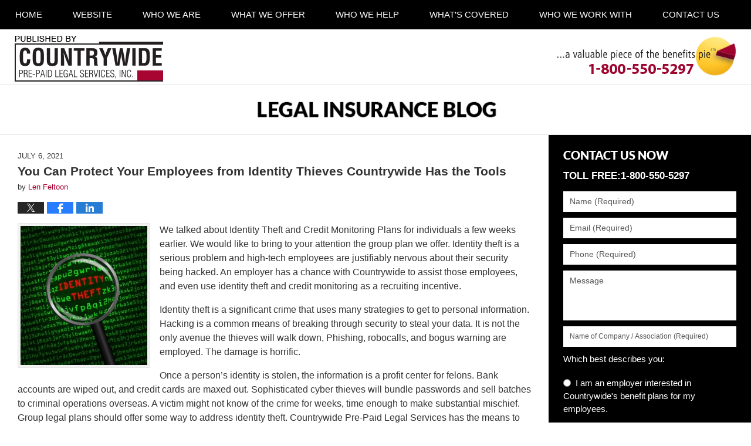

--- FILE ---
content_type: text/html; charset=UTF-8
request_url: https://www.legal-insurance-blog.com/you-can-protect-your-employees-from-identity-thieves-countrywide-has-the-tools/
body_size: 14539
content:
<!DOCTYPE html>
<html class="no-js displaymode-full" itemscope itemtype="http://schema.org/Blog" lang="en-US">
	<head prefix="og: http://ogp.me/ns# article: http://ogp.me/ns/article#" >
		<meta http-equiv="Content-Type" content="text/html; charset=utf-8" />
		<title>You Can Protect Your Employees from Identity Thieves Countrywide Has the Tools &#8212; Legal Insurance Blog &#8212; July 6, 2021</title>
		<meta name="viewport" content="width=device-width, initial-scale=1.0" />

		<link rel="stylesheet" type="text/css" media="all" href="/jresources/v/20230217091043/css/main.css" />


		<script type="text/javascript">
			document.documentElement.className = document.documentElement.className.replace(/\bno-js\b/,"js");
		</script>

		<meta name="referrer" content="origin" />
		<meta name="referrer" content="unsafe-url" />

		<meta name='robots' content='index, follow, max-image-preview:large, max-snippet:-1, max-video-preview:-1' />
	<style>img:is([sizes="auto" i], [sizes^="auto," i]) { contain-intrinsic-size: 3000px 1500px }</style>
	
	<!-- This site is optimized with the Yoast SEO plugin v25.7 - https://yoast.com/wordpress/plugins/seo/ -->
	<meta name="description" content="We talked about Identity Theft and Credit Monitoring Plans for individuals a few weeks earlier. We would like to bring to your attention the group plan we &#8212; July 6, 2021" />
	<link rel="canonical" href="https://www.legal-insurance-blog.com/you-can-protect-your-employees-from-identity-thieves-countrywide-has-the-tools/" />
	<meta property="og:locale" content="en_US" />
	<meta property="og:type" content="article" />
	<meta property="og:title" content="You Can Protect Your Employees from Identity Thieves Countrywide Has the Tools &#8212; Legal Insurance Blog &#8212; July 6, 2021" />
	<meta property="og:description" content="We talked about Identity Theft and Credit Monitoring Plans for individuals a few weeks earlier. We would like to bring to your attention the group plan we &#8212; July 6, 2021" />
	<meta property="og:url" content="https://www.legal-insurance-blog.com/you-can-protect-your-employees-from-identity-thieves-countrywide-has-the-tools/" />
	<meta property="og:site_name" content="Legal Insurance Blog" />
	<meta property="article:published_time" content="2021-07-06T15:00:10+00:00" />
	<meta property="og:image" content="https://www.legal-insurance-blog.com/files/2019/09/stockfresh_3962479_identity-theft-revealed-in-computer-code-through-a-magnifying-gl_sizeS-273x300.jpg" />
	<meta name="author" content="Len Feltoon" />
	<meta name="twitter:card" content="summary_large_image" />
	<meta name="twitter:label1" content="Written by" />
	<meta name="twitter:data1" content="Len Feltoon" />
	<meta name="twitter:label2" content="Est. reading time" />
	<meta name="twitter:data2" content="3 minutes" />
	<!-- / Yoast SEO plugin. -->


<link rel="alternate" type="application/rss+xml" title="Legal Insurance Blog &raquo; Feed" href="https://www.legal-insurance-blog.com/feed/" />
<link rel="alternate" type="application/rss+xml" title="Legal Insurance Blog &raquo; Comments Feed" href="https://www.legal-insurance-blog.com/comments/feed/" />
<script type="text/javascript">
/* <![CDATA[ */
window._wpemojiSettings = {"baseUrl":"https:\/\/s.w.org\/images\/core\/emoji\/16.0.1\/72x72\/","ext":".png","svgUrl":"https:\/\/s.w.org\/images\/core\/emoji\/16.0.1\/svg\/","svgExt":".svg","source":{"concatemoji":"https:\/\/www.legal-insurance-blog.com\/wp-includes\/js\/wp-emoji-release.min.js?ver=7f08c3448240c80842b50f945023b5cf"}};
/*! This file is auto-generated */
!function(s,n){var o,i,e;function c(e){try{var t={supportTests:e,timestamp:(new Date).valueOf()};sessionStorage.setItem(o,JSON.stringify(t))}catch(e){}}function p(e,t,n){e.clearRect(0,0,e.canvas.width,e.canvas.height),e.fillText(t,0,0);var t=new Uint32Array(e.getImageData(0,0,e.canvas.width,e.canvas.height).data),a=(e.clearRect(0,0,e.canvas.width,e.canvas.height),e.fillText(n,0,0),new Uint32Array(e.getImageData(0,0,e.canvas.width,e.canvas.height).data));return t.every(function(e,t){return e===a[t]})}function u(e,t){e.clearRect(0,0,e.canvas.width,e.canvas.height),e.fillText(t,0,0);for(var n=e.getImageData(16,16,1,1),a=0;a<n.data.length;a++)if(0!==n.data[a])return!1;return!0}function f(e,t,n,a){switch(t){case"flag":return n(e,"\ud83c\udff3\ufe0f\u200d\u26a7\ufe0f","\ud83c\udff3\ufe0f\u200b\u26a7\ufe0f")?!1:!n(e,"\ud83c\udde8\ud83c\uddf6","\ud83c\udde8\u200b\ud83c\uddf6")&&!n(e,"\ud83c\udff4\udb40\udc67\udb40\udc62\udb40\udc65\udb40\udc6e\udb40\udc67\udb40\udc7f","\ud83c\udff4\u200b\udb40\udc67\u200b\udb40\udc62\u200b\udb40\udc65\u200b\udb40\udc6e\u200b\udb40\udc67\u200b\udb40\udc7f");case"emoji":return!a(e,"\ud83e\udedf")}return!1}function g(e,t,n,a){var r="undefined"!=typeof WorkerGlobalScope&&self instanceof WorkerGlobalScope?new OffscreenCanvas(300,150):s.createElement("canvas"),o=r.getContext("2d",{willReadFrequently:!0}),i=(o.textBaseline="top",o.font="600 32px Arial",{});return e.forEach(function(e){i[e]=t(o,e,n,a)}),i}function t(e){var t=s.createElement("script");t.src=e,t.defer=!0,s.head.appendChild(t)}"undefined"!=typeof Promise&&(o="wpEmojiSettingsSupports",i=["flag","emoji"],n.supports={everything:!0,everythingExceptFlag:!0},e=new Promise(function(e){s.addEventListener("DOMContentLoaded",e,{once:!0})}),new Promise(function(t){var n=function(){try{var e=JSON.parse(sessionStorage.getItem(o));if("object"==typeof e&&"number"==typeof e.timestamp&&(new Date).valueOf()<e.timestamp+604800&&"object"==typeof e.supportTests)return e.supportTests}catch(e){}return null}();if(!n){if("undefined"!=typeof Worker&&"undefined"!=typeof OffscreenCanvas&&"undefined"!=typeof URL&&URL.createObjectURL&&"undefined"!=typeof Blob)try{var e="postMessage("+g.toString()+"("+[JSON.stringify(i),f.toString(),p.toString(),u.toString()].join(",")+"));",a=new Blob([e],{type:"text/javascript"}),r=new Worker(URL.createObjectURL(a),{name:"wpTestEmojiSupports"});return void(r.onmessage=function(e){c(n=e.data),r.terminate(),t(n)})}catch(e){}c(n=g(i,f,p,u))}t(n)}).then(function(e){for(var t in e)n.supports[t]=e[t],n.supports.everything=n.supports.everything&&n.supports[t],"flag"!==t&&(n.supports.everythingExceptFlag=n.supports.everythingExceptFlag&&n.supports[t]);n.supports.everythingExceptFlag=n.supports.everythingExceptFlag&&!n.supports.flag,n.DOMReady=!1,n.readyCallback=function(){n.DOMReady=!0}}).then(function(){return e}).then(function(){var e;n.supports.everything||(n.readyCallback(),(e=n.source||{}).concatemoji?t(e.concatemoji):e.wpemoji&&e.twemoji&&(t(e.twemoji),t(e.wpemoji)))}))}((window,document),window._wpemojiSettings);
/* ]]> */
</script>
<style id='wp-emoji-styles-inline-css' type='text/css'>

	img.wp-smiley, img.emoji {
		display: inline !important;
		border: none !important;
		box-shadow: none !important;
		height: 1em !important;
		width: 1em !important;
		margin: 0 0.07em !important;
		vertical-align: -0.1em !important;
		background: none !important;
		padding: 0 !important;
	}
</style>
<link rel='stylesheet' id='wp-block-library-css' href='https://www.legal-insurance-blog.com/wp-includes/css/dist/block-library/style.min.css?ver=7f08c3448240c80842b50f945023b5cf' type='text/css' media='all' />
<style id='classic-theme-styles-inline-css' type='text/css'>
/*! This file is auto-generated */
.wp-block-button__link{color:#fff;background-color:#32373c;border-radius:9999px;box-shadow:none;text-decoration:none;padding:calc(.667em + 2px) calc(1.333em + 2px);font-size:1.125em}.wp-block-file__button{background:#32373c;color:#fff;text-decoration:none}
</style>
<style id='global-styles-inline-css' type='text/css'>
:root{--wp--preset--aspect-ratio--square: 1;--wp--preset--aspect-ratio--4-3: 4/3;--wp--preset--aspect-ratio--3-4: 3/4;--wp--preset--aspect-ratio--3-2: 3/2;--wp--preset--aspect-ratio--2-3: 2/3;--wp--preset--aspect-ratio--16-9: 16/9;--wp--preset--aspect-ratio--9-16: 9/16;--wp--preset--color--black: #000000;--wp--preset--color--cyan-bluish-gray: #abb8c3;--wp--preset--color--white: #ffffff;--wp--preset--color--pale-pink: #f78da7;--wp--preset--color--vivid-red: #cf2e2e;--wp--preset--color--luminous-vivid-orange: #ff6900;--wp--preset--color--luminous-vivid-amber: #fcb900;--wp--preset--color--light-green-cyan: #7bdcb5;--wp--preset--color--vivid-green-cyan: #00d084;--wp--preset--color--pale-cyan-blue: #8ed1fc;--wp--preset--color--vivid-cyan-blue: #0693e3;--wp--preset--color--vivid-purple: #9b51e0;--wp--preset--gradient--vivid-cyan-blue-to-vivid-purple: linear-gradient(135deg,rgba(6,147,227,1) 0%,rgb(155,81,224) 100%);--wp--preset--gradient--light-green-cyan-to-vivid-green-cyan: linear-gradient(135deg,rgb(122,220,180) 0%,rgb(0,208,130) 100%);--wp--preset--gradient--luminous-vivid-amber-to-luminous-vivid-orange: linear-gradient(135deg,rgba(252,185,0,1) 0%,rgba(255,105,0,1) 100%);--wp--preset--gradient--luminous-vivid-orange-to-vivid-red: linear-gradient(135deg,rgba(255,105,0,1) 0%,rgb(207,46,46) 100%);--wp--preset--gradient--very-light-gray-to-cyan-bluish-gray: linear-gradient(135deg,rgb(238,238,238) 0%,rgb(169,184,195) 100%);--wp--preset--gradient--cool-to-warm-spectrum: linear-gradient(135deg,rgb(74,234,220) 0%,rgb(151,120,209) 20%,rgb(207,42,186) 40%,rgb(238,44,130) 60%,rgb(251,105,98) 80%,rgb(254,248,76) 100%);--wp--preset--gradient--blush-light-purple: linear-gradient(135deg,rgb(255,206,236) 0%,rgb(152,150,240) 100%);--wp--preset--gradient--blush-bordeaux: linear-gradient(135deg,rgb(254,205,165) 0%,rgb(254,45,45) 50%,rgb(107,0,62) 100%);--wp--preset--gradient--luminous-dusk: linear-gradient(135deg,rgb(255,203,112) 0%,rgb(199,81,192) 50%,rgb(65,88,208) 100%);--wp--preset--gradient--pale-ocean: linear-gradient(135deg,rgb(255,245,203) 0%,rgb(182,227,212) 50%,rgb(51,167,181) 100%);--wp--preset--gradient--electric-grass: linear-gradient(135deg,rgb(202,248,128) 0%,rgb(113,206,126) 100%);--wp--preset--gradient--midnight: linear-gradient(135deg,rgb(2,3,129) 0%,rgb(40,116,252) 100%);--wp--preset--font-size--small: 13px;--wp--preset--font-size--medium: 20px;--wp--preset--font-size--large: 36px;--wp--preset--font-size--x-large: 42px;--wp--preset--spacing--20: 0.44rem;--wp--preset--spacing--30: 0.67rem;--wp--preset--spacing--40: 1rem;--wp--preset--spacing--50: 1.5rem;--wp--preset--spacing--60: 2.25rem;--wp--preset--spacing--70: 3.38rem;--wp--preset--spacing--80: 5.06rem;--wp--preset--shadow--natural: 6px 6px 9px rgba(0, 0, 0, 0.2);--wp--preset--shadow--deep: 12px 12px 50px rgba(0, 0, 0, 0.4);--wp--preset--shadow--sharp: 6px 6px 0px rgba(0, 0, 0, 0.2);--wp--preset--shadow--outlined: 6px 6px 0px -3px rgba(255, 255, 255, 1), 6px 6px rgba(0, 0, 0, 1);--wp--preset--shadow--crisp: 6px 6px 0px rgba(0, 0, 0, 1);}:where(.is-layout-flex){gap: 0.5em;}:where(.is-layout-grid){gap: 0.5em;}body .is-layout-flex{display: flex;}.is-layout-flex{flex-wrap: wrap;align-items: center;}.is-layout-flex > :is(*, div){margin: 0;}body .is-layout-grid{display: grid;}.is-layout-grid > :is(*, div){margin: 0;}:where(.wp-block-columns.is-layout-flex){gap: 2em;}:where(.wp-block-columns.is-layout-grid){gap: 2em;}:where(.wp-block-post-template.is-layout-flex){gap: 1.25em;}:where(.wp-block-post-template.is-layout-grid){gap: 1.25em;}.has-black-color{color: var(--wp--preset--color--black) !important;}.has-cyan-bluish-gray-color{color: var(--wp--preset--color--cyan-bluish-gray) !important;}.has-white-color{color: var(--wp--preset--color--white) !important;}.has-pale-pink-color{color: var(--wp--preset--color--pale-pink) !important;}.has-vivid-red-color{color: var(--wp--preset--color--vivid-red) !important;}.has-luminous-vivid-orange-color{color: var(--wp--preset--color--luminous-vivid-orange) !important;}.has-luminous-vivid-amber-color{color: var(--wp--preset--color--luminous-vivid-amber) !important;}.has-light-green-cyan-color{color: var(--wp--preset--color--light-green-cyan) !important;}.has-vivid-green-cyan-color{color: var(--wp--preset--color--vivid-green-cyan) !important;}.has-pale-cyan-blue-color{color: var(--wp--preset--color--pale-cyan-blue) !important;}.has-vivid-cyan-blue-color{color: var(--wp--preset--color--vivid-cyan-blue) !important;}.has-vivid-purple-color{color: var(--wp--preset--color--vivid-purple) !important;}.has-black-background-color{background-color: var(--wp--preset--color--black) !important;}.has-cyan-bluish-gray-background-color{background-color: var(--wp--preset--color--cyan-bluish-gray) !important;}.has-white-background-color{background-color: var(--wp--preset--color--white) !important;}.has-pale-pink-background-color{background-color: var(--wp--preset--color--pale-pink) !important;}.has-vivid-red-background-color{background-color: var(--wp--preset--color--vivid-red) !important;}.has-luminous-vivid-orange-background-color{background-color: var(--wp--preset--color--luminous-vivid-orange) !important;}.has-luminous-vivid-amber-background-color{background-color: var(--wp--preset--color--luminous-vivid-amber) !important;}.has-light-green-cyan-background-color{background-color: var(--wp--preset--color--light-green-cyan) !important;}.has-vivid-green-cyan-background-color{background-color: var(--wp--preset--color--vivid-green-cyan) !important;}.has-pale-cyan-blue-background-color{background-color: var(--wp--preset--color--pale-cyan-blue) !important;}.has-vivid-cyan-blue-background-color{background-color: var(--wp--preset--color--vivid-cyan-blue) !important;}.has-vivid-purple-background-color{background-color: var(--wp--preset--color--vivid-purple) !important;}.has-black-border-color{border-color: var(--wp--preset--color--black) !important;}.has-cyan-bluish-gray-border-color{border-color: var(--wp--preset--color--cyan-bluish-gray) !important;}.has-white-border-color{border-color: var(--wp--preset--color--white) !important;}.has-pale-pink-border-color{border-color: var(--wp--preset--color--pale-pink) !important;}.has-vivid-red-border-color{border-color: var(--wp--preset--color--vivid-red) !important;}.has-luminous-vivid-orange-border-color{border-color: var(--wp--preset--color--luminous-vivid-orange) !important;}.has-luminous-vivid-amber-border-color{border-color: var(--wp--preset--color--luminous-vivid-amber) !important;}.has-light-green-cyan-border-color{border-color: var(--wp--preset--color--light-green-cyan) !important;}.has-vivid-green-cyan-border-color{border-color: var(--wp--preset--color--vivid-green-cyan) !important;}.has-pale-cyan-blue-border-color{border-color: var(--wp--preset--color--pale-cyan-blue) !important;}.has-vivid-cyan-blue-border-color{border-color: var(--wp--preset--color--vivid-cyan-blue) !important;}.has-vivid-purple-border-color{border-color: var(--wp--preset--color--vivid-purple) !important;}.has-vivid-cyan-blue-to-vivid-purple-gradient-background{background: var(--wp--preset--gradient--vivid-cyan-blue-to-vivid-purple) !important;}.has-light-green-cyan-to-vivid-green-cyan-gradient-background{background: var(--wp--preset--gradient--light-green-cyan-to-vivid-green-cyan) !important;}.has-luminous-vivid-amber-to-luminous-vivid-orange-gradient-background{background: var(--wp--preset--gradient--luminous-vivid-amber-to-luminous-vivid-orange) !important;}.has-luminous-vivid-orange-to-vivid-red-gradient-background{background: var(--wp--preset--gradient--luminous-vivid-orange-to-vivid-red) !important;}.has-very-light-gray-to-cyan-bluish-gray-gradient-background{background: var(--wp--preset--gradient--very-light-gray-to-cyan-bluish-gray) !important;}.has-cool-to-warm-spectrum-gradient-background{background: var(--wp--preset--gradient--cool-to-warm-spectrum) !important;}.has-blush-light-purple-gradient-background{background: var(--wp--preset--gradient--blush-light-purple) !important;}.has-blush-bordeaux-gradient-background{background: var(--wp--preset--gradient--blush-bordeaux) !important;}.has-luminous-dusk-gradient-background{background: var(--wp--preset--gradient--luminous-dusk) !important;}.has-pale-ocean-gradient-background{background: var(--wp--preset--gradient--pale-ocean) !important;}.has-electric-grass-gradient-background{background: var(--wp--preset--gradient--electric-grass) !important;}.has-midnight-gradient-background{background: var(--wp--preset--gradient--midnight) !important;}.has-small-font-size{font-size: var(--wp--preset--font-size--small) !important;}.has-medium-font-size{font-size: var(--wp--preset--font-size--medium) !important;}.has-large-font-size{font-size: var(--wp--preset--font-size--large) !important;}.has-x-large-font-size{font-size: var(--wp--preset--font-size--x-large) !important;}
:where(.wp-block-post-template.is-layout-flex){gap: 1.25em;}:where(.wp-block-post-template.is-layout-grid){gap: 1.25em;}
:where(.wp-block-columns.is-layout-flex){gap: 2em;}:where(.wp-block-columns.is-layout-grid){gap: 2em;}
:root :where(.wp-block-pullquote){font-size: 1.5em;line-height: 1.6;}
</style>
<script type="text/javascript" src="https://www.legal-insurance-blog.com/wp-includes/js/jquery/jquery.min.js?ver=3.7.1" id="jquery-core-js"></script>
<script type="text/javascript" src="https://www.legal-insurance-blog.com/wp-includes/js/jquery/jquery-migrate.min.js?ver=3.4.1" id="jquery-migrate-js"></script>
<link rel="https://api.w.org/" href="https://www.legal-insurance-blog.com/wp-json/" /><link rel="alternate" title="JSON" type="application/json" href="https://www.legal-insurance-blog.com/wp-json/wp/v2/posts/2837" /><link rel="EditURI" type="application/rsd+xml" title="RSD" href="https://www.legal-insurance-blog.com/xmlrpc.php?rsd" />

<link rel='shortlink' href='https://wp.me/p7G63K-JL' />
<link rel="alternate" title="oEmbed (JSON)" type="application/json+oembed" href="https://www.legal-insurance-blog.com/wp-json/oembed/1.0/embed?url=https%3A%2F%2Fwww.legal-insurance-blog.com%2Fyou-can-protect-your-employees-from-identity-thieves-countrywide-has-the-tools%2F" />
<link rel="alternate" title="oEmbed (XML)" type="text/xml+oembed" href="https://www.legal-insurance-blog.com/wp-json/oembed/1.0/embed?url=https%3A%2F%2Fwww.legal-insurance-blog.com%2Fyou-can-protect-your-employees-from-identity-thieves-countrywide-has-the-tools%2F&#038;format=xml" />
<link rel="amphtml" href="https://www.legal-insurance-blog.com/amp/you-can-protect-your-employees-from-identity-thieves-countrywide-has-the-tools/" />
		<!-- Willow Authorship Tags -->
<link href="https://www.countrywideppls.com/" rel="publisher" />
<link href="https://www.countrywideppls.com/" rel="author" />

<!-- End Willow Authorship Tags -->						<link rel="shortcut icon" type="image/x-icon" href="/jresources/v/20230217091043/icons/favicon.ico"  />
<!-- Google Analytics Metadata -->
<script> window.jmetadata = window.jmetadata || { site: { id: '472', installation: 'lawblogger', name: 'legal-insurance-blog-com',  willow: '1', domain: 'legal-insurance-blog.com', key: 'Li0tLSAuLi0gLi4uIC0gLi4gLi1sZWdhbC1pbnN1cmFuY2UtYmxvZy5jb20=' }, analytics: { ga4: [ { measurementId: 'G-0D94MP39FT' } ] } } </script>
<!-- End of Google Analytics Metadata -->

<!-- Google Tag Manager -->
<script>(function(w,d,s,l,i){w[l]=w[l]||[];w[l].push({'gtm.start': new Date().getTime(),event:'gtm.js'});var f=d.getElementsByTagName(s)[0], j=d.createElement(s),dl=l!='dataLayer'?'&l='+l:'';j.async=true;j.src= 'https://www.googletagmanager.com/gtm.js?id='+i+dl;f.parentNode.insertBefore(j,f); })(window,document,'script','dataLayer','GTM-PHFNLNH');</script>
<!-- End Google Tag Manager -->

<link rel="next" href="https://www.legal-insurance-blog.com/know-what-you-are-worth-financial-decisions-are-easier-when-you-do/" />
<link rel="prev" href="https://www.legal-insurance-blog.com/we-have-the-tools-countrywide-is-ready-to-assist/" />

	<script async defer src="https://justatic.com/e/widgets/js/justia.js"></script>

	</head>
	<body class="willow willow-responsive wp-singular post-template-default single single-post postid-2837 single-format-standard wp-theme-Willow-Responsive">
	<div id="top-numbers-v2" class="tnv2-sticky"> <ul> <li>Contact Us Now: <strong>1-800-550-5297</strong> <a class="tnv2-button" rel="nofollow" href="tel:1-800-550-5297" data-gtm-location="Sticky Header" data-gtm-value="1-800-550-5297" data-gtm-action="Contact" data-gtm-category="Phones" data-gtm-device="Mobile" data-gtm-event="phone_contact" data-gtm-label="Call" data-gtm-target="Button" data-gtm-type="click">Tap Here To Call Us</a> </li> </ul> </div>

<div id="fb-root"></div>

		<div class="container">
			<div class="cwrap">

			<!-- HEADER -->
			<header id="header" role="banner">
							<div id="head" class="header-tag-group">

					<div id="logo">
						<a href="https://www.countrywideppls.com/">							<img src="/jresources/v/20230217091043/images/logo.png" id="mainlogo" alt="Countrywide Pre-Paid Legal Services, Inc." />
							Published By Countrywide Pre-Paid Legal Services, Inc.</a>
					</div>
										<div id="tagline"><a  href="https://www.countrywideppls.com/" class="tagline-link tagline-text">Published By Countrywide Pre-Paid Legal Services, Inc.</a></div>
									</div><!--/#head-->
				<nav id="main-nav" role="navigation">
					<span class="visuallyhidden">Navigation</span>
					<div id="topnav" class="topnav nav-custom"><ul id="tnav-toplevel" class="menu"><li id="menu-item-8" class="priority_1 menu-item menu-item-type-custom menu-item-object-custom menu-item-home menu-item-8"><a href="https://www.legal-insurance-blog.com/">Home</a></li>
<li id="menu-item-9" class="priority_2 menu-item menu-item-type-custom menu-item-object-custom menu-item-9"><a href="https://www.countrywideppls.com/">Website</a></li>
<li id="menu-item-10" class="priority_3 menu-item menu-item-type-custom menu-item-object-custom menu-item-10"><a href="https://www.countrywideppls.com/who-we-are.html">Who We Are</a></li>
<li id="menu-item-793" class="priority_4 menu-item menu-item-type-custom menu-item-object-custom menu-item-has-children menu-item-793"><a href="https://www.countrywideppls.com/what-we-offer.html">What We Offer</a>
<ul class="sub-menu">
	<li id="menu-item-2136" class="menu-item menu-item-type-custom menu-item-object-custom menu-item-2136"><a href="https://www.countrywideppls.com/group-legal-plans.html">Group Legal Plans &#8211; Employee Benefits</a></li>
	<li id="menu-item-2137" class="menu-item menu-item-type-custom menu-item-object-custom menu-item-2137"><a href="https://www.countrywideppls.com/personal-legal-protector-plan.html">Personal Legal Protector Plan</a></li>
	<li id="menu-item-2138" class="menu-item menu-item-type-custom menu-item-object-custom menu-item-2138"><a href="https://www.countrywideppls.com/individual-legal-plans.html">Individual Legal Plans</a></li>
	<li id="menu-item-2139" class="menu-item menu-item-type-custom menu-item-object-custom menu-item-2139"><a href="https://www.countrywideppls.com/identity-theft-and-credit-monitoring-plans.html">Group Identity Theft and Credit Monitoring Plans &#8211;  Employee Benefits</a></li>
	<li id="menu-item-2140" class="menu-item menu-item-type-custom menu-item-object-custom menu-item-2140"><a href="https://www.countrywideppls.com/individual-identity-theft-and-credit-monitoring-plans.html">Individual Identity Theft and Credit Monitoring Plans</a></li>
	<li id="menu-item-2141" class="menu-item menu-item-type-custom menu-item-object-custom menu-item-2141"><a href="https://www.countrywideppls.com/financial-wellness-plan.html">Financial Wellness Plans</a></li>
</ul>
</li>
<li id="menu-item-794" class="priority_5 menu-item menu-item-type-custom menu-item-object-custom menu-item-794"><a href="https://www.countrywideppls.com/who-we-help.html">Who We Help</a></li>
<li id="menu-item-795" class="priority_6 menu-item menu-item-type-custom menu-item-object-custom menu-item-has-children menu-item-795"><a href="https://www.countrywideppls.com/whats-covered.html">What&#8217;s Covered</a>
<ul class="sub-menu">
	<li id="menu-item-2142" class="menu-item menu-item-type-custom menu-item-object-custom menu-item-2142"><a href="https://www.countrywideppls.com/unlimited-telephone-consultation-advice.html">Unlimited Telephone Consultation &#038; Advice</a></li>
	<li id="menu-item-2143" class="menu-item menu-item-type-custom menu-item-object-custom menu-item-2143"><a href="https://www.countrywideppls.com/face-to-face-consultations.html">Face-to-Face Consultations</a></li>
	<li id="menu-item-2144" class="menu-item menu-item-type-custom menu-item-object-custom menu-item-2144"><a href="https://www.countrywideppls.com/preparation-of-simple-wills.html">Preparation of Simple Wills</a></li>
	<li id="menu-item-2145" class="menu-item menu-item-type-custom menu-item-object-custom menu-item-2145"><a href="https://www.countrywideppls.com/preparation-of-living-wills-medical-powers-of-attorney.html">Preparation of Living Wills &#038; Medical Powers of Attorney</a></li>
	<li id="menu-item-2146" class="menu-item menu-item-type-custom menu-item-object-custom menu-item-2146"><a href="https://www.countrywideppls.com/unlimited-legal-letters-telephone-calls-on-your-behalf.html">Unlimited Legal Letters &#038; Telephone Calls on Your Behalf</a></li>
	<li id="menu-item-2147" class="menu-item menu-item-type-custom menu-item-object-custom menu-item-2147"><a href="https://www.countrywideppls.com/review-of-contracts-documents.html">Review of Contracts &#038; Documents</a></li>
	<li id="menu-item-2148" class="menu-item menu-item-type-custom menu-item-object-custom menu-item-2148"><a href="https://www.countrywideppls.com/warranty-problems-consumer-protection-advice.html">Warranty Problems &#038; Consumer Protection Advice</a></li>
	<li id="menu-item-2149" class="menu-item menu-item-type-custom menu-item-object-custom menu-item-2149"><a href="https://www.countrywideppls.com/advice-on-government-programs.html">Advice on Government Programs</a></li>
	<li id="menu-item-2150" class="menu-item menu-item-type-custom menu-item-object-custom menu-item-2150"><a href="https://www.countrywideppls.com/identity-theft-prevention-and-assistance.html">Identity Theft Prevention and Assistance</a></li>
	<li id="menu-item-2151" class="menu-item menu-item-type-custom menu-item-object-custom menu-item-2151"><a href="https://www.countrywideppls.com/guaranteed-reduced-rates-on-other-legal-matters.html">Guaranteed Reduced Rates on Other Legal Matters</a></li>
</ul>
</li>
<li id="menu-item-796" class="priority_7 menu-item menu-item-type-custom menu-item-object-custom menu-item-796"><a href="https://www.countrywideppls.com/who-we-work-with.html">Who We Work With</a></li>
<li id="menu-item-11" class="priority_1 menu-item menu-item-type-custom menu-item-object-custom menu-item-11"><a href="https://www.countrywideppls.com/lawyer-attorney-1624326.html">Contact <ins>Us</ins></a></li>
</ul></div>				</nav>
							</header>

			            

            <!-- MAIN -->
            <div id="main">
	            <div class="custom_html_content_top"><div class="imgwrap"><div id="img2"><!-- START include --><!-- END include --></div> <div id="img3"> <div class="blogname-wrapper"> <a href="/" class="main-blogname"> <!-- Internal Pages --> <strong class="inner-blogname">Legal Insurance Blog</strong> </a> </div> </div> </div></div>                <div class="mwrap">
                	
                	
	                <section class="content">
	                		                	<div class="bodytext">
		                	

<article id="post-2837" class="entry post-2837 post type-post status-publish format-standard hentry category-group-legal-plans category-group-legal-services category-pre-paid-legal-services" itemprop="blogPost" itemtype="http://schema.org/BlogPosting" itemscope>
	<link itemprop="mainEntityOfPage" href="https://www.legal-insurance-blog.com/you-can-protect-your-employees-from-identity-thieves-countrywide-has-the-tools/" />
	<div class="inner-wrapper">
		<header>

			
			
						<div id="default-featured-image-2837-post-id-2837" itemprop="image" itemtype="http://schema.org/ImageObject" itemscope>
	<link itemprop="url" href="https://www.legal-insurance-blog.com/files/2019/02/social-image-logo-og.png" />
	<meta itemprop="width" content="1200" />
	<meta itemprop="height" content="1200" />
	<meta itemprop="representativeOfPage" content="http://schema.org/False" />
</div>
			<div class="published-date"><span class="published-date-label"></span> <time datetime="2021-07-06T11:00:10-04:00" class="post-date published" itemprop="datePublished" pubdate>July 6, 2021</time></div>
			
			
            <h1 class="entry-title" itemprop="name">You Can Protect Your Employees from Identity Thieves Countrywide Has the Tools</h1>
                <meta itemprop="headline" content="You Can Protect Your Employees from Identity Thieves Countrywide Has the Tools" />
			
			
			<div class="author vcard">by <span itemprop="author" itemtype="http://schema.org/Person" itemscope><a href="https://www.countrywideppls.com/" class="url fn author-countrywideppls1 author-1259 post-author-link" rel="author" target="_self" itemprop="url"><span itemprop="name">Len Feltoon</span></a><meta itemprop="sameAs" content="https://www.linkedin.com/in/lenfeltoon" /></span></div>
			
			<div class="sharelinks sharelinks-2837 sharelinks-horizontal" id="sharelinks-2837">
	<a href="https://twitter.com/intent/tweet?url=https%3A%2F%2Fwp.me%2Fp7G63K-JL&amp;text=You+Can+Protect+Your+Employees+from+Identity+Thieves+Countrywide+Has+the+Tools" target="_blank"  onclick="javascript:window.open(this.href, '', 'menubar=no,toolbar=no,resizable=yes,scrollbars=yes,height=600,width=600');return false;"><img src="https://www.legal-insurance-blog.com/wp-content/themes/Willow-Responsive/images/share/twitter.gif" alt="Tweet this Post" /></a>
	<a href="https://www.facebook.com/sharer/sharer.php?u=https%3A%2F%2Fwww.legal-insurance-blog.com%2Fyou-can-protect-your-employees-from-identity-thieves-countrywide-has-the-tools%2F" target="_blank"  onclick="javascript:window.open(this.href, '', 'menubar=no,toolbar=no,resizable=yes,scrollbars=yes,height=600,width=600');return false;"><img src="https://www.legal-insurance-blog.com/wp-content/themes/Willow-Responsive/images/share/fb.gif" alt="Share on Facebook" /></a>
	<a href="http://www.linkedin.com/shareArticle?mini=true&amp;url=https%3A%2F%2Fwww.legal-insurance-blog.com%2Fyou-can-protect-your-employees-from-identity-thieves-countrywide-has-the-tools%2F&amp;title=You+Can+Protect+Your+Employees+from+Identity+Thieves+Countrywide+Has+the+Tools&amp;source=Legal+Insurance+Blog" target="_blank"  onclick="javascript:window.open(this.href, '', 'menubar=no,toolbar=no,resizable=yes,scrollbars=yes,height=600,width=600');return false;"><img src="https://www.legal-insurance-blog.com/wp-content/themes/Willow-Responsive/images/share/linkedin.gif" alt="Share on LinkedIn" /></a>
</div>					</header>
		<div class="content" itemprop="articleBody">
									<div class="entry-content">
								<p><a href="https://www.legal-insurance-blog.com/files/2019/09/stockfresh_3962479_identity-theft-revealed-in-computer-code-through-a-magnifying-gl_sizeS.jpg"><img fetchpriority="high" decoding="async" class=" wp-image-2237 alignleft" src="https://www.legal-insurance-blog.com/files/2019/09/stockfresh_3962479_identity-theft-revealed-in-computer-code-through-a-magnifying-gl_sizeS-273x300.jpg" alt="stockfresh_3962479_identity-theft-revealed-in-computer-code-through-a-magnifying-gl_sizeS-273x300" width="216" height="237" srcset="https://www.legal-insurance-blog.com/files/2019/09/stockfresh_3962479_identity-theft-revealed-in-computer-code-through-a-magnifying-gl_sizeS-273x300.jpg 273w, https://www.legal-insurance-blog.com/files/2019/09/stockfresh_3962479_identity-theft-revealed-in-computer-code-through-a-magnifying-gl_sizeS-109x120.jpg 109w, https://www.legal-insurance-blog.com/files/2019/09/stockfresh_3962479_identity-theft-revealed-in-computer-code-through-a-magnifying-gl_sizeS.jpg 674w" sizes="(max-width: 216px) 100vw, 216px" /></a>We talked about Identity Theft and Credit Monitoring Plans for individuals a few weeks earlier. We would like to bring to your attention the group plan we offer. Identity theft is a serious problem and high-tech employees are justifiably nervous about their security being hacked. An employer has a chance with Countrywide to assist those employees, and even use identity theft and credit monitoring as a recruiting incentive.</p>
<p>Identity theft is a significant crime that uses many strategies to get to personal information. Hacking is a common means of breaking through security to steal your data. It is not the only avenue the thieves will walk down, Phishing, robocalls, and bogus warning are employed. The damage is horrific.<span id="more-2837"></span></p>
<p>Once a person’s identity is stolen, the information is a profit center for felons. Bank accounts are wiped out, and credit cards are maxed out. Sophisticated cyber thieves will bundle passwords and sell batches to criminal operations overseas. A victim might not know of the crime for weeks, time enough to make substantial mischief. Group legal plans should offer some way to address identity theft. Countrywide Pre-Paid Legal Services has the means to protect people and their information.</p>
<p><u>Client Discretion</u></p>
<p>Countrywide Pre-Paid Legal Services has <a href="https://www.countrywideppls.com/identity-theft-and-credit-monitoring-plans.html">an Identity Theft and Credit Monitoring Plan</a>. We permit clients to choose benefit options, just as we do with our group legal plan benefit. Prospective clients can select from four plan options:</p>
<ol>
<li>Diamond Identity Theft Protector Plan</li>
<li>Platinum Plus Identity Theft Protector Plan</li>
<li>Premier Plus Identity Theft Protector Plan</li>
<li>Silver Plus Identity Theft Protector Plan</li>
</ol>
<p>Each plan has various services that can help a plan member safeguard personal information and recover from any identity assault. The assistance includes credit bureau updates, an insurance policy, and help with preparing documents. The dark web and Internet monitoring assistance use global searches to find a plan member’s data, and the investigation is done in over 25 languages. Reports on the use of a checking account are possible with every plan. There are some services, such as a credit score tracker or family protection, that only one or two of the above plans provide. What assistance the plan member has access to will depend on the selection made by the employer.</p>
<p>The service should fit the needs of the workforce to be cost-effective. Protection for employees in a knowledge base company will be different than a blue-collar construction company. We strongly suggest that an organization look carefully at every option. Countrywide Pre-Paid Legal Services is here to answer questions just as we do with group legal plan benefits. We do welcome the opportunity to explain the benefit options and respond to any inquiries. Our efficient administration and superior member services support everything.</p>
<p><u>Aiding with Emotional Stress</u></p>
<p>Anyone who is the victim of identity theft feels violated. Panic is the first emotion, and a sense of confusion follows. What can a person in the event of an identity robbery that might take weeks to fix? Plan members do not immediately know and might be intimidated by the decision which must be made.</p>
<p>We know about the emotional stress placed on a victim’s back. A plan member can expect a quick response and lots of empathy from Countrywide. Those who work for a Countrywide plan listen carefully to all the plan member’s concerns. We will do our best to assist a person in restoring credit ratings and preparing information for submission.</p>
<p>We cannot understate the value of this benefit in the modern world. Everyone depends on the Internet, and personal data is used constantly to secure services and make even small purchases. The loss of personal information will leave a person vulnerable. Those employers who address the problem of identity theft proactively earn respect and gratitude of their employees. The same is true if a group legal plan benefit is offered.</p>
<p>Please feel free to contact us at your convenience. We would appreciate the chance to talk with you about our benefits, including pre-paid legal services and the group legal plan, and answer any of your questions.</p>
							</div>
					</div>
		<footer>
							<div class="author vcard">by <span itemprop="author" itemtype="http://schema.org/Person" itemscope><a href="https://www.countrywideppls.com/" class="url fn author-countrywideppls1 author-1259 post-author-link" rel="author" target="_self" itemprop="url"><span itemprop="name">Len Feltoon</span></a><meta itemprop="sameAs" content="https://www.linkedin.com/in/lenfeltoon" /></span></div>						<div itemprop="publisher" itemtype="http://schema.org/Organization" itemscope>
				<meta itemprop="name" content="Countrywide Pre-Paid Legal Services, Inc." />
				
<div itemprop="logo" itemtype="http://schema.org/ImageObject" itemscope>
	<link itemprop="url" href="https://www.legal-insurance-blog.com/files/2016/07/CWLogo.png" />
	<meta itemprop="height" content="60" />
	<meta itemprop="width" content="167" />
	<meta itemprop="representativeOfPage" content="http://schema.org/True" />
</div>
			</div>

			<div class="category-list"><span class="category-list-label">Posted in:</span> <span class="category-list-items"><a href="https://www.legal-insurance-blog.com/category/group-legal-plans/" title="View all posts in Group Legal plans" class="category-group-legal-plans term-18 post-category-link">Group Legal plans</a>, <a href="https://www.legal-insurance-blog.com/category/group-legal-services/" title="View all posts in Group Legal Services" class="category-group-legal-services term-26 post-category-link">Group Legal Services</a> and <a href="https://www.legal-insurance-blog.com/category/pre-paid-legal-services/" title="View all posts in Pre-Paid Legal Services" class="category-pre-paid-legal-services term-58 post-category-link">Pre-Paid Legal Services</a></span></div>			
			<div class="published-date"><span class="published-date-label"></span> <time datetime="2021-07-06T11:00:10-04:00" class="post-date published" itemprop="datePublished" pubdate>July 6, 2021</time></div>			<div class="visuallyhidden">Updated:
				<time datetime="2021-07-02T10:30:17-04:00" class="updated" itemprop="dateModified">July 2, 2021 10:30 am</time>
			</div>

			
			
			
			
<!-- You can start editing here. -->


			<!-- If comments are closed. -->
		<p class="nocomments">Comments are closed.</p>

	

		</footer>

	</div>
</article>
	<div class="navigation">
		<nav id="post-pagination-bottom" class="pagination post-pagination" role="navigation">
		<span class="nav-prev"><a rel="prev" href="https://www.legal-insurance-blog.com/we-have-the-tools-countrywide-is-ready-to-assist/" title="We Have the Tools Countrywide Is Ready to Assist"><span class="arrow-left">&laquo;</span> Previous</a></span> <span class="nav-sep">|</span> <span class="nav-home"><a rel="home" href="https://www.legal-insurance-blog.com/">Home</a></span> <span class="nav-sep">|</span> <span class="nav-next"><a rel="next" href="https://www.legal-insurance-blog.com/know-what-you-are-worth-financial-decisions-are-easier-when-you-do/" title="Know What You Are Worth Financial Decisions are Easier When You Do">Next <span class="arrow-right">&raquo;</span></a></span>				</nav>
	</div>
								</div>

																<aside class="sidebar primary-sidebar sc-2 secondary-content" id="sc-2">
			</aside>

							
						</section>

						<aside class="sidebar secondary-sidebar sc-1 secondary-content" id="sc-1">
	    <div id="justia_contact_form-2" class="widget sidebar-widget primary-sidebar-widget justia_contact_form">
    <strong class="widget-title sidebar-widget-title primary-sidebar-widget-title">Contact Us Now</strong><div class="content widget-content sidebar-widget-content primary-sidebar-widget-content">
    <div class="formdesc"><span>TOLL FREE: </span><span>1-800-550-5297</span></div>
    <div id="contactform">
            <form data-gtm-label="Consultation Form" data-gtm-action="Submission" data-gtm-category="Forms" data-gtm-type="submission" data-gtm-conversion="1" id="genericcontactform" name="genericcontactform" action="/jshared/blog-contactus/" class="widget_form" data-validate="parsley">
            <div data-directive="j-recaptcha" data-recaptcha-key="6LdFYDosAAAAADdW7vw_0zNx5QMW18YK6xZGDWag" data-version="2" data-set-lang="en"></div>
            <div id="errmsg"></div>
            <input type="hidden" name="wpid" value="2" />
            <input type="hidden" name="5_From_Page" value="Legal Insurance Blog" />
            <input type="hidden" name="firm_name" value="Countrywide Pre-Paid Legal Services, Inc." />
            <input type="hidden" name="blog_name" value="Legal Insurance Blog" />
            <input type="hidden" name="site_id" value="" />
            <input type="hidden" name="prefix" value="472" />
            <input type="hidden" name="source" value="main" />
            <input type="hidden" name="source_off" value="" />
            <input type="hidden" name="return_url" value="https://www.legal-insurance-blog.com/thank-you/" />
            <input type="hidden" name="current_url" value="https://www.legal-insurance-blog.com/you-can-protect-your-employees-from-identity-thieves-countrywide-has-the-tools/" />
            <input type="hidden" name="big_or_small" value="big" />
            <input type="hidden" name="is_blog" value="yes" />
            <span class="fld name_required"><label class="visuallyhidden" for="Name_Required">Name (Required)</label><input type="text" name="10_Name_Required" id="Name_Required" value=""  placeholder="Name (Required)"   class="required"  required/></span><span class="fld email_required"><label class="visuallyhidden" for="Email_Required">Email (Required)</label><input type="email" name="20_Email_Required" id="Email_Required" value=""  placeholder="Email (Required)"   class="required"  required/></span><span class="fld phone_required"><label class="visuallyhidden" for="Phone_Required">Phone (Required)</label><input type="tel" name="30_Phone_Required" id="Phone_Required" value=""  placeholder="Phone (Required)"  pattern="[\+\(\)\d -]+" title="Please enter a valid phone number."  class="required"  required/></span><span class="fld message"><label class="visuallyhidden" for="Message">Message</label><textarea name="40_Message" id="Message"  placeholder="Message"  class="required"  required></textarea></span><span class="fld name_of_company_required"><label class="visuallyhidden" for="Name_of_Company_Required">Name of Company (Required)</label><input type="text" name="50_Name_of_Company_Required" id="Name_of_Company_Required" value=""  placeholder="Name of Company (Required)"   /></span><span class="fld which_best_describes_you"> <label for="Which_best_describes_you">Which best describes you:</label> <span class="which_best_describes_you_1"> <label class="visuallyhidden"  for="which_best_describes_you_1">I am an employer interested in Countrywide's benefit plans for my employees.</label> <input type="radio" name="60_Which_best_describes_you" value="I am an employer interested in Countrywide's benefit plans for my employees." id="which_best_describes_you_1"> I am an employer interested in Countrywide's benefit plans for my employees. </span> <span class="which_best_describes_you_2"> <label class="visuallyhidden"  for="which_best_describes_you_2">I am an employee and would like my company to offer Countrywide's benefit plans.</label> <input type="radio" name="60_Which_best_describes_you" value="I am an employee and would like my company to offer Countrywide's benefit plans." id="which_best_describes_you_2"> I am an employee and would like my company to offer Countrywide's benefit plans. </span> <span class="which_best_describes_you_3"> <label class="visuallyhidden"  for="which_best_describes_you_3">I am an individual interested in Countrywide's benefits for myself</label> <input type="radio" name="60_Which_best_describes_you" value="I am an individual interested in Countrywide's benefits for myself." id="which_best_describes_you_3"> I am an individual interested in Countrywide's benefits for myself. </span> <span class="which_best_describes_you_4"> <label class="visuallyhidden"  for="which_best_describes_you_4">I am an attorney interested in joining Countrywide's network of attorneys.</label> <input type="radio" name="60_Which_best_describes_you" value="I am an attorney interested in joining Countrywide's network of attorneys." id="which_best_describes_you_4"> I am an attorney interested in joining Countrywide's network of attorneys. </span> <span class="which_best_describes_you_5"> <label class="visuallyhidden"  for="which_best_describes_you_5">I am a benefits consultant/broker interested in Countrywide for my clients.</label> <input type="radio" name="60_Which_best_describes_you" value="I am a benefits consultant/broker interested in Countrywide for my clients." id="which_best_describes_you_5"> I am a benefits consultant/broker interested in Countrywide for my clients. </span> <span class="which_best_describes_you_6"> <label class="visuallyhidden"  for="which_best_describes_you_6">I am an association executive interested in Countrywide for my members.</label> <input type="radio" name="60_Which_best_describes_you" value="I am an association executive interested in Countrywide for my members." id="which_best_describes_you_6"> I am an association executive interested in Countrywide for my members. </span> <span class="which_best_describes_you_7"> <label class="visuallyhidden"  for="which_best_describes_you_7">I am interested in Countrywide’s Union Plans.</label> <input type="radio" name="60_Which_best_describes_you" value="I am interested in Countrywide’s Union Plans." id="which_best_describes_you_7">I am interested in Countrywide’s Union Plans.</span> <span class="other-wrapper"> <span class="which_best_describes_you_8"> <label class="visuallyhidden"  for="which_best_describes_you_8">Other</label> <input type="radio" name="60_Which_best_describes_you" value="Other" id="which_best_describes_you_8">Other</span> <span class="fld other"> <label class="visuallyhidden"  for="other">Write text for "Other" Field</label> <input type="text" name="70_Other" id="other" value=""></span> </span> </span>
            
            
            
            
            <input type="hidden" name="required_fields" value="10_Name_Required,20_Email_Required,30_Phone_Required,40_Message" />
            <input type="hidden" name="form_location" value="Consultation Form">
            <span class="submit">
                <button type="submit" name="submitbtn">Submit</button>
            </span>
        </form>
    </div>
    <div style="display:none !important;" class="normal" id="jwpform-validation"></div>
    </div></div><div id="jwpw_connect-2" class="widget sidebar-widget primary-sidebar-widget jwpw_connect">
    <strong class="widget-title sidebar-widget-title primary-sidebar-widget-title">Follow us on</strong><div class="content widget-content sidebar-widget-content primary-sidebar-widget-content">
    
        <p class="connect-icons">
            <a href="https://www.facebook.com/Countrywideppls" target="_blank" title="Facebook"><img src="https://lawyers.justia.com/s/facebook-flat-64.png" alt="Facebook Icon" border="0" /></a><a href="https://twitter.com/countrywideppls" target="_blank" title="Twitter"><img src="https://lawyers.justia.com/s/twitter-flat-64.png" alt="Twitter Icon" border="0" /></a><a href="https://www.linkedin.com/in/lenfeltoon" target="_blank" title="LinkedIn"><img src="https://lawyers.justia.com/s/linkedin-flat-64.png" alt="LinkedIn Icon" border="0" /></a><a href="http://rss.justia.com/LegalInsuranceBlogCom" target="_blank" title="Feed"><img src="https://lawyers.justia.com/s/rss-flat-64.png" alt="Feed Icon" border="0" /></a>
        </p>
        <script type="application/ld+json">
{ "@context": "http://schema.org",
  "@type": "http://schema.org/LegalService",
  "name": "Countrywide Pre-Paid Legal Services, Inc.",
  "image": "https://www.legal-insurance-blog.com/files/2016/07/CWLogo.png",
  "sameAs": ["https://www.facebook.com/Countrywideppls","https://twitter.com/countrywideppls","https://www.linkedin.com/in/lenfeltoon","http://rss.justia.com/LegalInsuranceBlogCom"],
  "address": {
    "@type": "PostalAddress",
    "addressCountry": "US"
  }
}
</script>
        
</div></div>
    <div id="jwpw_subscribe-2" class="widget sidebar-widget primary-sidebar-widget jwpw_subscribe">
    <strong class="widget-title sidebar-widget-title primary-sidebar-widget-title"></strong><div class="content widget-content sidebar-widget-content primary-sidebar-widget-content">
        
        <div id="mailchimp_subscribe">
            <form action="https://justia.us13.list-manage.com/subscribe/post?u=c8bb2e166299c6e0578df3718&id=cedf95e3da"
            method="post" id="mc-embedded-subscribe-form" name="mc-embedded-subscribe-form" class="validate" target="_blank" novalidate>
            <label for="mce-EMAIL">Subscribe</label>
            <input type="email" value="" name="EMAIL" class="mailchimp email" id="mce-EMAIL" placeholder="Email Address"/>
            <span class="submit">
                <button type="submit" name="subscribe">Subscribe</button>
            </span>
            </form></div>
    </div></div><div id="j_categories-2" class="widget sidebar-widget primary-sidebar-widget j_categories"><strong class="widget-title sidebar-widget-title primary-sidebar-widget-title">Topics</strong><div class="content widget-content sidebar-widget-content primary-sidebar-widget-content"><ul>
    <li class="cat-item cat-item-0"><a href="https://www.legal-insurance-blog.com/category/financial-wellness/">financial wellness <span>(384)</span></a></li>
    <li class="cat-item cat-item-1"><a href="https://www.legal-insurance-blog.com/category/group-legal-services/">Group Legal Services <span>(343)</span></a></li>
    <li class="cat-item cat-item-2"><a href="https://www.legal-insurance-blog.com/category/group-legal-plans/">Group Legal plans <span>(338)</span></a></li>
    <li class="cat-item cat-item-3"><a href="https://www.legal-insurance-blog.com/category/pre-paid-legal-services/">Pre-Paid Legal Services <span>(258)</span></a></li>
    <li class="cat-item cat-item-4"><a href="https://www.legal-insurance-blog.com/category/employee-benefits/">Employee Benefits <span>(153)</span></a></li>
    <li class="cat-item cat-item-5"><a href="https://www.legal-insurance-blog.com/category/legal-documents/">Legal documents <span>(90)</span></a></li>
    <li class="cat-item cat-item-6"><a href="https://www.legal-insurance-blog.com/category/human-resources/">Human Resources <span>(87)</span></a></li>
    <li class="cat-item cat-item-7"><a href="https://www.legal-insurance-blog.com/category/wills/">Wills <span>(73)</span></a></li>
    <li class="cat-item cat-item-8"><a href="https://www.legal-insurance-blog.com/category/identity-theft/">Identity Theft <span>(55)</span></a></li>
    <li class="cat-item cat-item-9"><a href="https://www.legal-insurance-blog.com/category/legal-advice/">Legal Advice <span>(48)</span></a></li>
    <li class="cat-item cat-item-10"><a href="https://www.legal-insurance-blog.com/category/contract-review/">Contract Review <span>(47)</span></a></li>
    <li class="cat-item cat-item-11"><a href="https://www.legal-insurance-blog.com/category/consumer/">Consumer <span>(39)</span></a></li>
    <span class="more-categories-link"><a href="/topics/">View More Topics</a></span></ul></div></div><div id="text-2" class="widget sidebar-widget primary-sidebar-widget widget_text"><strong class="widget-title sidebar-widget-title primary-sidebar-widget-title">Search</strong><div class="content widget-content sidebar-widget-content primary-sidebar-widget-content">			<div class="textwidget"><form action="https://www.legal-insurance-blog.com/" class="searchform" id="searchform" method="get" role="search"><div><label for="s" class="visuallyhidden">Search</label><input type="text" id="s" name="s" value="" placeholder="Enter Text"/><button type="submit" value="Search" id="searchsubmit">Search</button></div></form></div>
		</div></div>
		<div id="recent-posts-2" class="widget sidebar-widget primary-sidebar-widget widget_recent_entries">
		<strong class="widget-title sidebar-widget-title primary-sidebar-widget-title">Recent Entries</strong><div class="content widget-content sidebar-widget-content primary-sidebar-widget-content">
		<ul>
											<li>
					<a href="https://www.legal-insurance-blog.com/how-pre-paid-legal-services-prevent-expensive-consequences/">How Pre-Paid Legal Services Prevent Expensive Consequences</a>
											<span class="post-date">January 18, 2024</span>
									</li>
											<li>
					<a href="https://www.legal-insurance-blog.com/prepare-yourself-for-the-future/">Prepare Yourself for the Future</a>
											<span class="post-date">January 17, 2024</span>
									</li>
											<li>
					<a href="https://www.legal-insurance-blog.com/protect-yourself-from-holiday-defects-with-consumer-protection-advice/">Protect Yourself from Holiday Defects with Consumer Protection Advice</a>
											<span class="post-date">January 16, 2024</span>
									</li>
					</ul>

		</div></div><div id="text-4" class="widget sidebar-widget primary-sidebar-widget widget_text"><strong class="widget-title sidebar-widget-title primary-sidebar-widget-title"> </strong><div class="content widget-content sidebar-widget-content primary-sidebar-widget-content">			<div class="textwidget"><center><a href="https://www.countrywideppls.com/who-we-are.html"> <img src="/jresources/images/34-years.png" alt="Countrywide pre-paid Legal Services"/></a></center></div>
		</div></div></aside>

					</div>
				</div>


							<!-- FOOTER -->
				<footer id="footer">
					<span class="visuallyhidden">Contact Information</span>
					<div class="fcontainer">

						
						<div id="address"> <div itemscope="" itemtype="https://schema.org/LegalService" class="slocation contactus"> <link itemprop="url" href="https://www.legal-insurance-blog.com/"> <meta itemprop="name" content="Countrywide Pre-Paid Legal Services, Inc."> <div itemprop="address" itemscope="" itemtype="https://schema.org/PostalAddress"> <div itemprop="streetAddress"> 1060 Kings Hwy N <br>#205</div> <span itemprop="addressLocality">Cherry Hill</span>, <span itemprop="addressRegion">NJ</span> <span itemprop="postalCode">08034</span> <span itemprop="addressCountry"></span> </div> <span class="contacts"> <span> Toll Free: <span itemprop="telephone">1 800-550-5297</span> </span> <span> Phone: <span itemprop="telephone">856-667-1133</span> </span> <span> Fax: <span itemprop="faxNumber">856-667-3495</span> </span> </span> <span itemprop="image" content="https://www.legal-insurance-blog.com/files/2016/07/CWLogo.png"></span></div> </div>
						<nav id="footernav">
							<div id="footernav-wrapper" class="footernav nav-custom"><ul id="menu-footernav" class="menu"><li id="menu-item-12" class="menu-item menu-item-type-custom menu-item-object-custom menu-item-home menu-item-12"><a href="https://www.legal-insurance-blog.com/">Home</a></li>
<li id="menu-item-13" class="menu-item menu-item-type-custom menu-item-object-custom menu-item-13"><a href="https://www.countrywideppls.com/">Website</a></li>
<li id="menu-item-14" class="menu-item menu-item-type-custom menu-item-object-custom menu-item-14"><a href="https://www.countrywideppls.com/lawyer-attorney-1624337.html">Disclaimer</a></li>
<li id="menu-item-797" class="menu-item menu-item-type-custom menu-item-object-custom menu-item-797"><a href="https://www.idiq.com/privacy-policy/">Privacy</a></li>
<li id="menu-item-3697" class="menu-item menu-item-type-custom menu-item-object-custom menu-item-3697"><a href="https://www.idiq.com/terms/">Terms of Service</a></li>
<li id="menu-item-798" class="menu-item menu-item-type-custom menu-item-object-custom menu-item-798"><a href="https://www.countrywideppls.com/careers.html">Careers</a></li>
<li id="menu-item-16" class="menu-item menu-item-type-custom menu-item-object-custom menu-item-16"><a href="https://www.countrywideppls.com/lawyer-attorney-1624340.html">Website Map</a></li>
<li id="menu-item-15" class="menu-item menu-item-type-custom menu-item-object-custom menu-item-15"><a href="https://www.countrywideppls.com/lawyer-attorney-1624326.html">Contact Us</a></li>
<li id="menu-item-17" class="menu-item menu-item-type-post_type menu-item-object-page menu-item-17"><a href="https://www.legal-insurance-blog.com/archives/">Blog Posts</a></li>
</ul></div>						</nav>
												<div class="copyright" title="Copyright &copy; 2026 Countrywide Pre-Paid Legal Services, Inc."><div class="jgrecaptcha-text"><p>This site is protected by reCAPTCHA and the Google <a target="_blank" href="https://policies.google.com/privacy">Privacy Policy</a> and <a target="_blank" href="https://policies.google.com/terms">Terms of Service</a> apply.</p><p>Please do not include any confidential or sensitive information in a contact form, text message, or voicemail. The contact form sends information by non-encrypted email, which is not secure. Submitting a contact form, sending a text message, making a phone call, or leaving a voicemail does not create an attorney-client relationship.</p></div><style>.grecaptcha-badge { visibility: hidden; } .jgrecaptcha-text p { margin: 1.8em 0; }</style><span class="copyright_label">Copyright &copy;</span> <span class="copyright_year">2026</span>, <a href="https://www.countrywideppls.com/">Countrywide Pre-Paid Legal Services, Inc.</a></div>
																		<div class="credits"><a target="_blank" href="https://www.justia.com/marketing/law-blogs/"><strong class="justia_brand">JUSTIA</strong> Law Firm Blog Design</a></div>
																	</div>
				</footer>
						</div> <!-- /.cwrap -->
		</div><!-- /.container -->
		<!--[if lt IE 9]>
			<script src="/jshared/jslibs/responsive/mediaqueries/css3-mediaqueries.1.0.2.min.js"></script>
		<![endif]-->
		<script type="text/javascript"> if(!('matchMedia' in window)){ document.write(unescape("%3Cscript src='/jshared/jslibs/responsive/mediaqueries/media.match.2.0.2.min.js' type='text/javascript'%3E%3C/script%3E")); } </script>
		<script type="speculationrules">
{"prefetch":[{"source":"document","where":{"and":[{"href_matches":"\/*"},{"not":{"href_matches":["\/wp-*.php","\/wp-admin\/*","\/files\/*","\/wp-content\/*","\/wp-content\/plugins\/*","\/wp-content\/themes\/Willow-Responsive\/*","\/*\\?(.+)"]}},{"not":{"selector_matches":"a[rel~=\"nofollow\"]"}},{"not":{"selector_matches":".no-prefetch, .no-prefetch a"}}]},"eagerness":"conservative"}]}
</script>
<script type="text/javascript" src="https://www.legal-insurance-blog.com/wp-content/plugins/jWP-Widgets/js/jwp-placeholder-fallback.js?ver=7f08c3448240c80842b50f945023b5cf" id="jwp-placeholder-fallback-js"></script>
<script type="text/javascript" src="https://www.legal-insurance-blog.com/wp-content/plugins/jWP-Widgets/js/jwp-forms.js?ver=7f08c3448240c80842b50f945023b5cf" id="jwp-forms-js"></script>
<script type="text/javascript" src="https://www.legal-insurance-blog.com/jshared/jslibs/validate/parsley.min.js?ver=7f08c3448240c80842b50f945023b5cf" id="parsley-js"></script>
<script type="text/javascript" src="https://www.legal-insurance-blog.com/jshared/jslibs/responsive/enquire/enquire.2.0.2.min.js?ver=2.0.2" id="enquire-js"></script>
<script type="text/javascript" src="https://www.legal-insurance-blog.com/jshared/jslibs/responsive/responsive.topnav.1.0.4.min.js?ver=1.0.4" id="responsive_topnav-js"></script>
<script type="text/javascript" src="https://www.legal-insurance-blog.com/jresources/v/20230217091043/js/site.min.js" id="willow_site.min-js"></script>

	<div data-directive="j-gdpr" data-privacy-policy-url="https://www.countrywideppls.com/privacy-policy.html"></div>
	</body>
</html>


<!--
Performance optimized by W3 Total Cache. Learn more: https://www.boldgrid.com/w3-total-cache/

Page Caching using Disk: Enhanced 

Served from: www.legal-insurance-blog.com @ 2026-01-15 09:45:25 by W3 Total Cache
-->